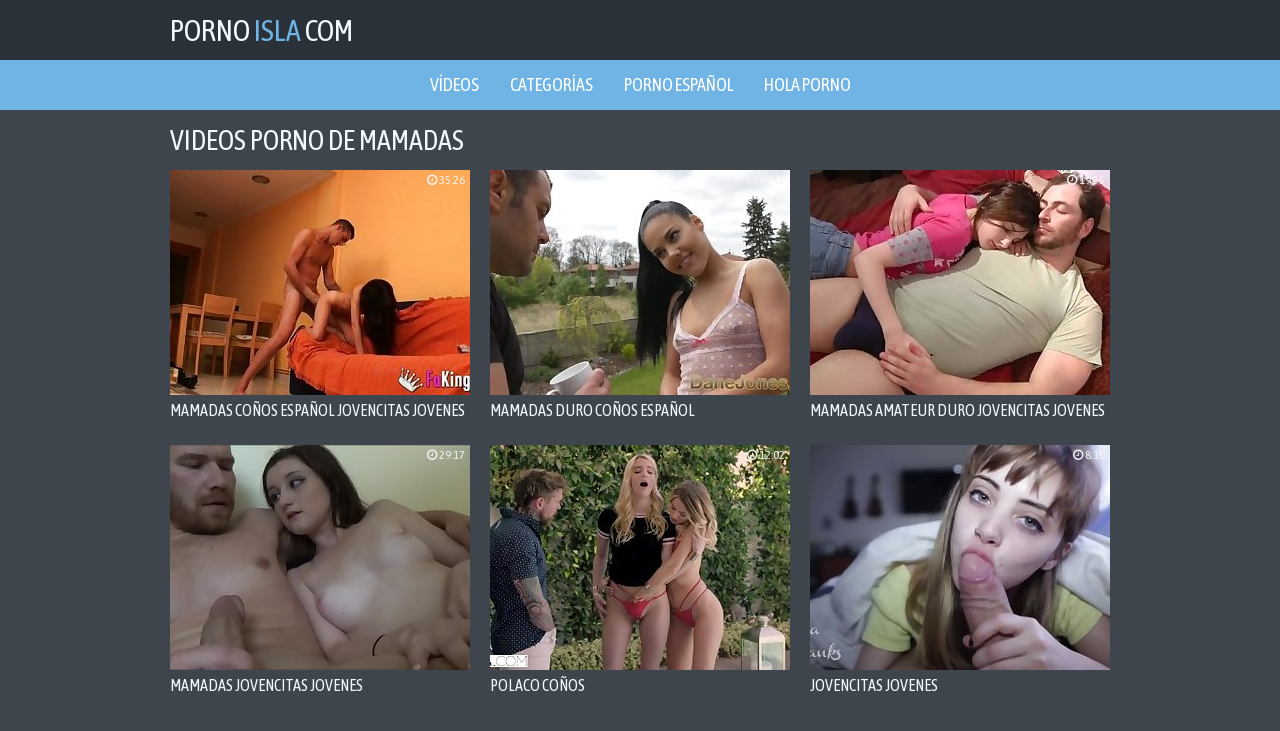

--- FILE ---
content_type: text/html; charset=UTF-8
request_url: https://pornoisla.com/blowjob/
body_size: 5539
content:
<!DOCTYPE html>
<html lang="es">
    <head>
        <title>Vídeos Porno de Mamadas | Mamadas Caseras | PornoIsla.com</title>
        <meta charset="UTF-8">
        <meta name="viewport" content="width=device-width, initial-scale=1.0, maximum-scale=1.0, user-scalable=yes"/>
        <meta name="apple-touch-fullscreen" content="YES" />
        <meta name="description" content="Videos porno de ✅ Mamadas ✅ en PornoIsla.com" />
        <link href="/css/styles.css" type="text/css" rel="stylesheet">
        <link href="https://fonts.googleapis.com/css?family=Asap+Condensed" rel="stylesheet">
        <link rel="canonical" href="https://pornoisla.com/blowjob/" />
        <link rel="alternate" hreflang="en" href="https://pornisland.tv/blowjob/" />
        <link rel="alternate" hreflang="es" href="https://pornoisla.com/blowjob/" />
        <link rel="alternate" hreflang="fr" href="https://pornoile.com/blowjob/" />
        <link rel="alternate" hreflang="it" href="https://pornoisola.com/blowjob/" />
        <link rel="alternate" hreflang="pl" href="https://pornowyspa.com/blowjob/" />
        <link rel="alternate" hreflang="ru" href="https://www.pornoostrov.com/blowjob/" />
        <base target="_blank">
    </head>
    <body>

        <div class="head-wrapper">

            <div class="head">
                <div class="head-top">
                    <div class="logo">
                        <a href="/">Porno<span> Isla </span>com</a>
                    </div>
                </div>
            </div>
            
        </div>
        
        <div class="head-menu">
            <ul>
                <li><a href="/">Vídeos</a></li>
                <li><a href="/categories">Categorías</a></li>
                <li><a href="/spanish/">Porno español</a></li>
                <li><a href="https://holaporno.net/" target="_blank">Hola Porno</a></li>
            </ul>
        </div>
            
        <div class="wrapper">

                <div class="top-bl">

                    <h1>Videos porno de Mamadas</h1>

                </div>

                <div class="thumbs-wrap">

                    <div class="thumb-bl">
                        <div class="thumb">
                            <a href="/video/ana-marco-myhyv-fakings">
                                <img class="lazy" data-original="/prs/thumbs/89/529_Marco_Myhyv.jpg" src="/js/lazy.jpg" alt="Mamadas Coños Español Jovencitas Jovenes">
                            <div class="thumb-name">Mamadas Coños Español Jovencitas Jovenes</div>
                            </a>
                            <div class="thumb-dur"><i class="fa fa-clock-o"></i> 35:26</div>
                        </div>
                    </div>

                    <div class="thumb-bl">
                        <div class="thumb">
                            <a href="/video/dane-jones-young-spanish-darling-with-pert-butt-takes">
                                <img class="lazy" data-original="/prs/thumbs/41/525_darling.jpg" src="/js/lazy.jpg" alt="Mamadas Duro Coños Español">
                            <div class="thumb-name">Mamadas Duro Coños Español</div>
                            </a>
                            <div class="thumb-dur"><i class="fa fa-clock-o"></i> 12:42</div>
                        </div>
                    </div>

                    <div class="thumb-bl">
                        <div class="thumb">
                            <a href="/video/drunk-step-dad-fucking-his-nasty-stepdaughter">
                                <img class="lazy" data-original="/prs/thumbs/107/950_Step_Dad_His.jpg" src="/js/lazy.jpg" alt="Mamadas Amateur Duro Jovencitas Jovenes">
                            <div class="thumb-name">Mamadas Amateur Duro Jovencitas Jovenes</div>
                            </a>
                            <div class="thumb-dur"><i class="fa fa-clock-o"></i> 19:55</div>
                        </div>
                    </div>

                    <div class="thumb-bl">
                        <div class="thumb">
                            <a href="/video/step-sister-s-first-love-pt-1-hailey-little-family">
                                <img class="lazy" data-original="/prs/thumbs/107/630_.jpg" src="/js/lazy.jpg" alt="Mamadas Jovencitas Jovenes">
                            <div class="thumb-name">Mamadas Jovencitas Jovenes</div>
                            </a>
                            <div class="thumb-dur"><i class="fa fa-clock-o"></i> 29:17</div>
                        </div>
                    </div>


                    <div class="thumb-bl">
                        <div class="thumb">
                            <a href="/video/vixen-kenna-james-gets-dominated-by-natalia-starr-and">
                                <img class="lazy" data-original="/prs/thumbs/107/324_Kenna_James.jpg" src="/js/lazy.jpg" alt="Polaco Coños">
                            <div class="thumb-name">Polaco Coños</div>
                            </a>
                            <div class="thumb-dur"><i class="fa fa-clock-o"></i> 12:02</div>
                        </div>
                    </div>

                    <div class="thumb-bl">
                        <div class="thumb">
                            <a href="/video/jenna-banks-cute-teen">
                                <img class="lazy" data-original="/prs/thumbs/107/036_Jenna_Banks_teen.jpg" src="/js/lazy.jpg" alt="Jovencitas Jovenes">
                            <div class="thumb-name">Jovencitas Jovenes</div>
                            </a>
                            <div class="thumb-dur"><i class="fa fa-clock-o"></i> 8:10</div>
                        </div>
                    </div>

                    <div class="thumb-bl">
                        <div class="thumb">
                            <a href="/video/yhivi-shows-off-piano-skills-followed-by-rough-sex">
                                <img class="lazy" data-original="/prs/thumbs/106/991_OFF_ROUGH.jpg" src="/js/lazy.jpg" alt="Duro Jovencitas Jovenes">
                            <div class="thumb-name">Duro Jovencitas Jovenes</div>
                            </a>
                            <div class="thumb-dur"><i class="fa fa-clock-o"></i> 12:28</div>
                        </div>
                    </div>

                    <div class="thumb-bl">
                        <div class="thumb">
                            <a href="/video/nubiles-porn-schoolgirl-alexa-grace-gets-hardcore-punishment">
                                <img class="lazy" data-original="/prs/thumbs/104/795_Alexa_Hardcore_Punishment.jpg" src="/js/lazy.jpg" alt="Folladas Duro Jovencitas">
                            <div class="thumb-name">Folladas Duro Jovencitas</div>
                            </a>
                            <div class="thumb-dur"><i class="fa fa-clock-o"></i> 9:01</div>
                        </div>
                    </div>


                    <div class="thumb-bl">
                        <div class="thumb">
                            <a href="/video/shemale-bunnies-get-ass-fucked-by-big-dick">
                                <img class="lazy" data-original="/prs/thumbs/103/487_Fucked_Big.jpg" src="/js/lazy.jpg" alt="Mamadas Anal Folladas Pajas">
                            <div class="thumb-name">Mamadas Anal Folladas Pajas</div>
                            </a>
                            <div class="thumb-dur"><i class="fa fa-clock-o"></i> 7:30</div>
                        </div>
                    </div>

                    <div class="thumb-bl">
                        <div class="thumb">
                            <a href="/video/phil-varone-pulls-out-mvps-from-100-real-swingers">
                                <img class="lazy" data-original="/prs/thumbs/98/618_100_Series.jpg" src="/js/lazy.jpg" alt="Mamadas Amateur Orgías Duro Maduras">
                            <div class="thumb-name">Mamadas Amateur Orgías Duro Maduras</div>
                            </a>
                            <div class="thumb-dur"><i class="fa fa-clock-o"></i> 9:57</div>
                        </div>
                    </div>

                    <div class="thumb-bl">
                        <div class="thumb">
                            <a href="/video/ts-playground-guy-watches-shemale-fuck-girl">
                                <img class="lazy" data-original="/prs/thumbs/98/598_Fuck.jpg" src="/js/lazy.jpg" alt="Mamadas Anal">
                            <div class="thumb-name">Mamadas Anal</div>
                            </a>
                            <div class="thumb-dur"><i class="fa fa-clock-o"></i> 7:21</div>
                        </div>
                    </div>

                    <div class="thumb-bl">
                        <div class="thumb">
                            <a href="/video/incredible-horse-cock-blowjob-and-awesome-ass-fuck">
                                <img class="lazy" data-original="/prs/thumbs/96/333_and_awesome.jpg" src="/js/lazy.jpg" alt="Mamadas Anal Francés Coños Jovencitas">
                            <div class="thumb-name">Mamadas Anal Francés Coños Jovencitas</div>
                            </a>
                            <div class="thumb-dur"><i class="fa fa-clock-o"></i> 6:00</div>
                        </div>
                    </div>


                    <div class="thumb-bl">
                        <div class="thumb">
                            <a href="/video/monica-roccaforte-fucked-by-her-priest">
                                <img class="lazy" data-original="/prs/thumbs/91/825_Fucked_Priest.jpg" src="/js/lazy.jpg" alt="Monica Roccaforte Fucked by her Priest">
                            <div class="thumb-name">Monica Roccaforte Fucked by her Priest</div>
                            </a>
                            <div class="thumb-dur"><i class="fa fa-clock-o"></i> 12:15</div>
                        </div>
                    </div>

                    <div class="thumb-bl">
                        <div class="thumb">
                            <a href="/video/cenicienta-ardiente">
                                <img class="lazy" data-original="/prs/thumbs/90/458_Ardiente.jpg" src="/js/lazy.jpg" alt="Cenicienta Ardiente">
                            <div class="thumb-name">Cenicienta Ardiente</div>
                            </a>
                            <div class="thumb-dur"><i class="fa fa-clock-o"></i> 2:2:49</div>
                        </div>
                    </div>

                    <div class="thumb-bl">
                        <div class="thumb">
                            <a href="/video/grandes-tetas-naturales-de-j-venes-2">
                                <img class="lazy" data-original="/prs/thumbs/88/236_Tetas_venes.jpg" src="/js/lazy.jpg" alt="Grandes Tetas Naturales De Jóvenes 2">
                            <div class="thumb-name">Grandes Tetas Naturales De Jóvenes 2</div>
                            </a>
                            <div class="thumb-dur"><i class="fa fa-clock-o"></i> 19:13</div>
                        </div>
                    </div>

                    <div class="thumb-bl">
                        <div class="thumb">
                            <a href="/video/follando-en-los-vestuarios-de-la-piscina-la-vista-de">
                                <img class="lazy" data-original="/prs/thumbs/88/151_En_Piscina_Todos.jpg" src="/js/lazy.jpg" alt="Follando En Los Vestuarios De La Piscina a La Vista De Todos">
                            <div class="thumb-name">Follando En Los Vestuarios De La Piscina a La Vista De Todos</div>
                            </a>
                            <div class="thumb-dur"><i class="fa fa-clock-o"></i> 7:41</div>
                        </div>
                    </div>


                    <div class="thumb-bl">
                        <div class="thumb">
                            <a href="/video/guarras-universitarias-desnudas-en-las-vacaciones-de">
                                <img class="lazy" data-original="/prs/thumbs/87/819_Vacaciones.jpg" src="/js/lazy.jpg" alt="Mamadas Colegio Jovencitas">
                            <div class="thumb-name">Mamadas Colegio Jovencitas</div>
                            </a>
                            <div class="thumb-dur"><i class="fa fa-clock-o"></i> 10:01</div>
                        </div>
                    </div>

                    <div class="thumb-bl">
                        <div class="thumb">
                            <a href="/video/del-culo-la-boca">
                                <img class="lazy" data-original="/prs/thumbs/85/065_Culo_a.jpg" src="/js/lazy.jpg" alt="Mamadas Amateur Anal Folladas Casero">
                            <div class="thumb-name">Mamadas Amateur Anal Folladas Casero</div>
                            </a>
                            <div class="thumb-dur"><i class="fa fa-clock-o"></i> 7:09</div>
                        </div>
                    </div>

                    <div class="thumb-bl">
                        <div class="thumb">
                            <a href="/video/una-adolescente-es-brutalmente-follada-por-un-ladron">
                                <img class="lazy" data-original="/prs/thumbs/84/069_Una_Solas.jpg" src="/js/lazy.jpg" alt="Mamadas Amateur Duro Jovencitas Jovenes">
                            <div class="thumb-name">Mamadas Amateur Duro Jovencitas Jovenes</div>
                            </a>
                            <div class="thumb-dur"><i class="fa fa-clock-o"></i> 8:38</div>
                        </div>
                    </div>

                    <div class="thumb-bl">
                        <div class="thumb">
                            <a href="/video/dragon-ball-xxx-hd">
                                <img class="lazy" data-original="/prs/thumbs/82/272_Dragon_XXX.jpg" src="/js/lazy.jpg" alt="Mamadas Anal BDSM Folladas">
                            <div class="thumb-name">Mamadas Anal BDSM Folladas</div>
                            </a>
                            <div class="thumb-dur"><i class="fa fa-clock-o"></i> 3:47</div>
                        </div>
                    </div>


                    <div class="thumb-bl">
                        <div class="thumb">
                            <a href="/video/joymii-fucking-my-stepdaughter-penelope-cum-after-school">
                                <img class="lazy" data-original="/prs/thumbs/78/621_Joymii.jpg" src="/js/lazy.jpg" alt="Joymii Fucking my Stepdaughter Penelope Cum after School">
                            <div class="thumb-name">Joymii Fucking my Stepdaughter Penelope Cum after School</div>
                            </a>
                            <div class="thumb-dur"><i class="fa fa-clock-o"></i> 11:32</div>
                        </div>
                    </div>

                    <div class="thumb-bl">
                        <div class="thumb">
                            <a href="/video/oni-chi-chi-cap-6-sub-espa-ol">
                                <img class="lazy" data-original="/prs/thumbs/75/069_Espa.jpg" src="/js/lazy.jpg" alt="Oni Chi Chi Cap 6 sub Español">
                            <div class="thumb-name">Oni Chi Chi Cap 6 sub Español</div>
                            </a>
                            <div class="thumb-dur"><i class="fa fa-clock-o"></i> 30:00</div>
                        </div>
                    </div>

                    <div class="thumb-bl">
                        <div class="thumb">
                            <a href="/video/reality-kings-party-in-vip-cum-and-get-it">
                                <img class="lazy" data-original="/prs/thumbs/74/947_Cum.jpg" src="/js/lazy.jpg" alt="Reality Kings - Party in the VIP Cum and get it">
                            <div class="thumb-name">Reality Kings - Party in the VIP Cum and get it</div>
                            </a>
                            <div class="thumb-dur"><i class="fa fa-clock-o"></i> 8:00</div>
                        </div>
                    </div>

                    <div class="thumb-bl">
                        <div class="thumb">
                            <a href="/video/madam-was-once-a-slut-episode-1">
                                <img class="lazy" data-original="/prs/thumbs/70/647_Madam_Was.jpg" src="/js/lazy.jpg" alt="Asiáticas Tetas Grandes Creampie MILF">
                            <div class="thumb-name">Asiáticas Tetas Grandes Creampie MILF</div>
                            </a>
                            <div class="thumb-dur"><i class="fa fa-clock-o"></i> 26:09</div>
                        </div>
                    </div>


                    <div class="thumb-bl">
                        <div class="thumb">
                            <a href="/video/car-job-compilation">
                                <img class="lazy" data-original="/prs/thumbs/70/258_job.jpg" src="/js/lazy.jpg" alt="Mamadas Amateur Pajas Jovencitas">
                            <div class="thumb-name">Mamadas Amateur Pajas Jovencitas</div>
                            </a>
                            <div class="thumb-dur"><i class="fa fa-clock-o"></i> 28:13</div>
                        </div>
                    </div>

                    <div class="thumb-bl">
                        <div class="thumb">
                            <a href="/video/sw2015-05-18">
                                <img class="lazy" data-original="/prs/thumbs/70/045_sw2015_05_18.jpg" src="/js/lazy.jpg" alt="Mamadas Checas Pajas Jovenes">
                            <div class="thumb-name">Mamadas Checas Pajas Jovenes</div>
                            </a>
                            <div class="thumb-dur"><i class="fa fa-clock-o"></i> 20:30</div>
                        </div>
                    </div>

                    <div class="thumb-bl">
                        <div class="thumb">
                            <a href="/video/mmv-films-busty-chubby-mature-wants-cock">
                                <img class="lazy" data-original="/prs/thumbs/69/965_MMV_FILMS_cock.jpg" src="/js/lazy.jpg" alt="Mamadas Amateur Alemán Maduras">
                            <div class="thumb-name">Mamadas Amateur Alemán Maduras</div>
                            </a>
                            <div class="thumb-dur"><i class="fa fa-clock-o"></i> 12:43</div>
                        </div>
                    </div>

                    <div class="thumb-bl">
                        <div class="thumb">
                            <a href="/video/pervcity-dillon-young-petite-sloppy-blowjob">
                                <img class="lazy" data-original="/prs/thumbs/69/344_Sloppy.jpg" src="/js/lazy.jpg" alt="Mamadas Sexo Jovencitas Jovenes">
                            <div class="thumb-name">Mamadas Sexo Jovencitas Jovenes</div>
                            </a>
                            <div class="thumb-dur"><i class="fa fa-clock-o"></i> 12:52</div>
                        </div>
                    </div>


                    <div class="thumb-bl">
                        <div class="thumb">
                            <a href="/video/horny-bitch-fucks-her-friends-dad">
                                <img class="lazy" data-original="/prs/thumbs/66/105_Horny_Her_Friends.jpg" src="/js/lazy.jpg" alt="Anal Folladas Sexo Jovencitas">
                            <div class="thumb-name">Anal Folladas Sexo Jovencitas</div>
                            </a>
                            <div class="thumb-dur"><i class="fa fa-clock-o"></i> 21:49</div>
                        </div>
                    </div>

                    <div class="thumb-bl">
                        <div class="thumb">
                            <a href="/video/trick-your-gf-surprisingly-fucked-by-stranger">
                                <img class="lazy" data-original="/prs/thumbs/65/119_Surprisingly.jpg" src="/js/lazy.jpg" alt="Amateur Anal Folladas Jovencitas">
                            <div class="thumb-name">Amateur Anal Folladas Jovencitas</div>
                            </a>
                            <div class="thumb-dur"><i class="fa fa-clock-o"></i> 13:30</div>
                        </div>
                    </div>

                    <div class="thumb-bl">
                        <div class="thumb">
                            <a href="/video/pattaya-two-girls-blow-job">
                                <img class="lazy" data-original="/prs/thumbs/64/512_Pattaya_Girls.jpg" src="/js/lazy.jpg" alt="Amateur Asiáticas Pajas Duro">
                            <div class="thumb-name">Amateur Asiáticas Pajas Duro</div>
                            </a>
                            <div class="thumb-dur"><i class="fa fa-clock-o"></i> 12:48</div>
                        </div>
                    </div>

                    <div class="thumb-bl">
                        <div class="thumb">
                            <a href="/video/pregnant-milf-fucked-hard-by-gynecologist">
                                <img class="lazy" data-original="/prs/thumbs/64/272_pregnant_fucked_hard.jpg" src="/js/lazy.jpg" alt="Amateur Folladas Alemán Pajas">
                            <div class="thumb-name">Amateur Folladas Alemán Pajas</div>
                            </a>
                            <div class="thumb-dur"><i class="fa fa-clock-o"></i> 20:38</div>
                        </div>
                    </div>


                    <div class="thumb-bl">
                        <div class="thumb">
                            <a href="/video/son-fucks-his-own-step-mother">
                                <img class="lazy" data-original="/prs/thumbs/62/592_MOTHER.jpg" src="/js/lazy.jpg" alt="Mamadas Amateur Pajas Duro Casero">
                            <div class="thumb-name">Mamadas Amateur Pajas Duro Casero</div>
                            </a>
                            <div class="thumb-dur"><i class="fa fa-clock-o"></i> 11:58</div>
                        </div>
                    </div>

                    <div class="thumb-bl">
                        <div class="thumb">
                            <a href="/video/pinay-pinaghintay-bago-iniyot-ng-todo-ni-bf">
                                <img class="lazy" data-original="/prs/thumbs/62/541_Pinay.jpg" src="/js/lazy.jpg" alt="Mamadas Amateur Asiáticas Jovencitas Jovenes">
                            <div class="thumb-name">Mamadas Amateur Asiáticas Jovencitas Jovenes</div>
                            </a>
                            <div class="thumb-dur"><i class="fa fa-clock-o"></i> 14:26</div>
                        </div>
                    </div>

                    <div class="thumb-bl">
                        <div class="thumb">
                            <a href="/video/mom-dad-the-babysitter">
                                <img class="lazy" data-original="/prs/thumbs/61/584_.jpg" src="/js/lazy.jpg" alt="Mamadas MILF Jovencitas Vintage">
                            <div class="thumb-name">Mamadas MILF Jovencitas Vintage</div>
                            </a>
                            <div class="thumb-dur"><i class="fa fa-clock-o"></i> 2:20:24</div>
                        </div>
                    </div>

                    <div class="thumb-bl">
                        <div class="thumb">
                            <a href="/video/vixen-riley-reid-august-ames-and-abella-danger-s-day">
                                <img class="lazy" data-original="/prs/thumbs/59/123__Danger_Out.jpg" src="/js/lazy.jpg" alt="Mamadas Creampie Orgías Duro Coños">
                            <div class="thumb-name">Mamadas Creampie Orgías Duro Coños</div>
                            </a>
                            <div class="thumb-dur"><i class="fa fa-clock-o"></i> 12:18</div>
                        </div>
                    </div>

                    <div class="thumb-bl">
                        <div class="thumb">
                            <a href="/video/gorgeous-wife-made-him-cum-twice-in-her-panties-and">
                                <img class="lazy" data-original="/prs/thumbs/57/809_her_panties_hot.jpg" src="/js/lazy.jpg" alt="Mamadas Folladas">
                            <div class="thumb-name">Mamadas Folladas</div>
                            </a>
                            <div class="thumb-dur"><i class="fa fa-clock-o"></i> 19:44</div>
                        </div>
                    </div>

                    <div class="thumb-bl">
                        <div class="thumb">
                            <a href="/video/a-day-with-anastasia-morna">
                                <img class="lazy" data-original="/prs/thumbs/57/710_with.jpg" src="/js/lazy.jpg" alt="Mamadas Culos Duro">
                            <div class="thumb-name">Mamadas Culos Duro</div>
                            </a>
                            <div class="thumb-dur"><i class="fa fa-clock-o"></i> 10:03</div>
                        </div>
                    </div>

                    <div class="thumb-bl">
                        <div class="thumb">
                            <a href="/video/alexis-brills-pain-i-will-not-masturbate-in-school">
                                <img class="lazy" data-original="/prs/thumbs/57/630_pain_not_.jpg" src="/js/lazy.jpg" alt="Mamadas Coños Jovencitas Jovenes">
                            <div class="thumb-name">Mamadas Coños Jovencitas Jovenes</div>
                            </a>
                            <div class="thumb-dur"><i class="fa fa-clock-o"></i> 19:57</div>
                        </div>
                    </div>

                </div>

                <div class="clear-line"></div>

                <div class="pages-bl">

                    <ul class="pages">
        <li><a href="/blowjob/2" title="Página 2"><span class="page">Página anterior</span></a></li>
                    </ul>

                </div>

                <div class="clear-line"></div>

                <div class="categories-list">

                    <ul>

                        <li>
                            <a href="/erotic/">
                                <span class="category-name"><i class="fa fa-caret-right"></i> Videos Eróticos</span>
                                <span class="category-total"><i class="fa fa-play-circle"></i> 750</span>
                            </a>
                        </li>

                        <li>
                            <a href="/spanish/">
                                <span class="category-name"><i class="fa fa-caret-right"></i> Español</span>
                                <span class="category-total"><i class="fa fa-play-circle"></i> 899</span>
                            </a>
                        </li>

                        <li>
                            <a href="/amateur/">
                                <span class="category-name"><i class="fa fa-caret-right"></i> Amateur</span>
                                <span class="category-total"><i class="fa fa-play-circle"></i> 20582</span>
                            </a>
                        </li>

                        <li>
                            <a href="/hardcore/">
                                <span class="category-name"><i class="fa fa-caret-right"></i> Duro</span>
                                <span class="category-total"><i class="fa fa-play-circle"></i> 19707</span>
                            </a>
                        </li>

                        <li>
                            <a href="/fuck/">
                                <span class="category-name"><i class="fa fa-caret-right"></i> Folladas</span>
                                <span class="category-total"><i class="fa fa-play-circle"></i> 10729</span>
                            </a>
                        </li>

                        <li>
                            <a href="/brazzers/">
                                <span class="category-name"><i class="fa fa-caret-right"></i> Brazzers</span>
                                <span class="category-total"><i class="fa fa-play-circle"></i> 390</span>
                            </a>
                        </li>

                        <li>
                            <a href="/casting/">
                                <span class="category-name"><i class="fa fa-caret-right"></i> Castings</span>
                                <span class="category-total"><i class="fa fa-play-circle"></i> 1313</span>
                            </a>
                        </li>

                        <li>
                            <a href="/group/">
                                <span class="category-name"><i class="fa fa-caret-right"></i> Orgías</span>
                                <span class="category-total"><i class="fa fa-play-circle"></i> 1725</span>
                            </a>
                        </li>

                        <li>
                            <a href="/granny/">
                                <span class="category-name"><i class="fa fa-caret-right"></i> Abuelas</span>
                                <span class="category-total"><i class="fa fa-play-circle"></i> 133</span>
                            </a>
                        </li>

                        <li>
                            <a href="/whore/">
                                <span class="category-name"><i class="fa fa-caret-right"></i> Putas</span>
                                <span class="category-total"><i class="fa fa-play-circle"></i> 240</span>
                            </a>
                        </li>

                        <li>
                            <a href="/blowjob/">
                                <span class="category-name"><i class="fa fa-caret-right"></i> Mamadas</span>
                                <span class="category-total"><i class="fa fa-play-circle"></i> 20643</span>
                            </a>
                        </li>

                        <li>
                            <a href="/anal/">
                                <span class="category-name"><i class="fa fa-caret-right"></i> Anal</span>
                                <span class="category-total"><i class="fa fa-play-circle"></i> 9307</span>
                            </a>
                        </li>


                        <li>
                            <a href="/tube/aztecaporno/">
                                <span class="category-name"><i class="fa fa-caret-right"></i> AztecaPorno</span>
                                <span class="category-total"><i class="fa fa-play-circle"></i> 4027</span>
                            </a>
                        </li>

                        <li>
                            <a href="/tube/beeg/">
                                <span class="category-name"><i class="fa fa-caret-right"></i> Beeg</span>
                                <span class="category-total"><i class="fa fa-play-circle"></i> 4265</span>
                            </a>
                        </li>

                        <li>
                            <a href="/tube/mileroticos/">
                                <span class="category-name"><i class="fa fa-caret-right"></i> Mileroticos</span>
                                <span class="category-total"><i class="fa fa-play-circle"></i> 4359</span>
                            </a>
                        </li>

                        <li>
                            <a href="/tube/pajilleros/">
                                <span class="category-name"><i class="fa fa-caret-right"></i> Pajilleros</span>
                                <span class="category-total"><i class="fa fa-play-circle"></i> 4353</span>
                            </a>
                        </li>

                        <li>
                            <a href="/tube/petardas/">
                                <span class="category-name"><i class="fa fa-caret-right"></i> Petardas</span>
                                <span class="category-total"><i class="fa fa-play-circle"></i> 4374</span>
                            </a>
                        </li>

                        <li>
                            <a href="/tube/pornhub/">
                                <span class="category-name"><i class="fa fa-caret-right"></i> PornHub</span>
                                <span class="category-total"><i class="fa fa-play-circle"></i> 4400</span>
                            </a>
                        </li>

                        <li>
                            <a href="/tube/pulpo69/">
                                <span class="category-name"><i class="fa fa-caret-right"></i> Pulpo69</span>
                                <span class="category-total"><i class="fa fa-play-circle"></i> 4388</span>
                            </a>
                        </li>

                        <li>
                            <a href="/tube/redtube/">
                                <span class="category-name"><i class="fa fa-caret-right"></i> RedTube</span>
                                <span class="category-total"><i class="fa fa-play-circle"></i> 4423</span>
                            </a>
                        </li>

                        <li>
                            <a href="/tube/serviporno/">
                                <span class="category-name"><i class="fa fa-caret-right"></i> Serviporno</span>
                                <span class="category-total"><i class="fa fa-play-circle"></i> 4459</span>
                            </a>
                        </li>

                        <li>
                            <a href="/tube/toroporno/">
                                <span class="category-name"><i class="fa fa-caret-right"></i> Toroporno</span>
                                <span class="category-total"><i class="fa fa-play-circle"></i> 4332</span>
                            </a>
                        </li>

                        <li>
                            <a href="/tube/tube8/">
                                <span class="category-name"><i class="fa fa-caret-right"></i> Tube8</span>
                                <span class="category-total"><i class="fa fa-play-circle"></i> 4372</span>
                            </a>
                        </li>

                        <li>
                            <a href="/tube/youporn/">
                                <span class="category-name"><i class="fa fa-caret-right"></i> YouPorn</span>
                                <span class="category-total"><i class="fa fa-play-circle"></i> 5176</span>
                            </a>
                        </li>

                        <li>
                            <a href="/friend/miakhalifatube.net">
                                <span class="category-name"><i class="fa fa-caret-right"></i> Mia Khalifa</span>
                            </a>
                        </li>
                        <li>
                            <a href="/friend/lisaanntube.net">
                                <span class="category-name"><i class="fa fa-caret-right"></i> Lisa Ann</span>
                            </a>
                        </li>
                        <li>
                            <a href="/friend/rileyreidtube.net">
                                <span class="category-name"><i class="fa fa-caret-right"></i> Riley Reid</span>
                            </a>
                        </li>
                        <li>
                            <a href="/friend/asaakiratube.net">
                                <span class="category-name"><i class="fa fa-caret-right"></i> Asa Akira</span>
                            </a>
                        </li>
                    </ul>

                </div>

                <div class="clear-line"></div>

                <h2>Otros idiomas</h2>

                <div class="thumbs-wrap">

                    <div class="thumb-bl">
                        <div class="thumb">
                            <a href="https://a.russkoe-porno.me/blowjob/">
                                <img src="/prs/top/tt/russkoe-porno.me.jpg" alt="РусскоеПорно">
                            <div class="thumb-name"> РусскоеПорно</div>
                            </a>
                            <div class="thumb-dur"><img src="/images/flag_ru.png"></div>
                        </div>
                    </div>

                    <div class="thumb-bl">
                        <div class="thumb">
                            <a href="http://pornotub.mobi/blowjob/">
                                <img src="/prs/top/tt/pornotub.mobi.jpg" alt="Порно Туб">
                            <div class="thumb-name"> Порно Туб</div>
                            </a>
                            <div class="thumb-dur"><img src="/images/flag_ru.png"></div>
                        </div>
                    </div>

                    <div class="thumb-bl">
                        <div class="thumb">
                            <a href="https://pornomesto.cc/blowjob/">
                                <img src="/prs/top/tt/pornomesto.cc.jpg" alt="ПорноМесто">
                            <div class="thumb-name"> ПорноМесто</div>
                            </a>
                            <div class="thumb-dur"><img src="/images/flag_ru.png"></div>
                        </div>
                    </div>

                    <div class="thumb-bl">
                        <div class="thumb">
                            <a href="https://m.russkoeporno.mobi/blowjob/">
                                <img src="/prs/top/tt/russkoeporno.mobi.jpg" alt="Русское Порно">
                            <div class="thumb-name"> Русское Порно</div>
                            </a>
                            <div class="thumb-dur"><img src="/images/flag_ru.png"></div>
                        </div>
                    </div>

                    <div class="thumb-bl">
                        <div class="thumb">
                            <a href="https://www.pornogorod.net/blowjob/">
                                <img src="/prs/top/tt/pornogorod.net.jpg" alt="ПорноГород">
                            <div class="thumb-name"> ПорноГород</div>
                            </a>
                            <div class="thumb-dur"><img src="/images/flag_ru.png"></div>
                        </div>
                    </div>

                    <div class="thumb-bl">
                        <div class="thumb">
                            <a href="http://www.seksvideo.tv/blowjob/">
                                <img src="/prs/top/tt/seksvideo.tv.jpg" alt="СексВидео">
                            <div class="thumb-name"> СексВидео</div>
                            </a>
                            <div class="thumb-dur"><img src="/images/flag_ru.png"></div>
                        </div>
                    </div>

                    <div class="thumb-bl">
                        <div class="thumb">
                            <a href="https://domporno.me/blowjob/">
                                <img src="/prs/top/tt/domporno.me.jpg" alt="ДомПорно">
                            <div class="thumb-name"> ДомПорно</div>
                            </a>
                            <div class="thumb-dur"><img src="/images/flag_ru.png"></div>
                        </div>
                    </div>
                    
                    <div class="thumb-bl">
                        <div class="thumb">
                            <a href="http://m.russex.tv/blowjob/">
                                <img src="/prs/top/tt/russex.tv.jpg" alt="Русское Порно Видео">
                            <div class="thumb-name"> Русскре Порно Видео</div>
                            </a>
                            <div class="thumb-dur"><img src="/images/flag_ru.png"></div>
                        </div>
                    </div>

                    <div class="thumb-bl">
                        <div class="thumb">
                            <a href="https://www.pornostrana.tv/blowjob/">
                                <img src="/prs/top/tt/pornostrana.tv.jpg" alt="ПорноСтрана">
                            <div class="thumb-name"> ПорноСтрана</div>
                            </a>
                            <div class="thumb-dur"><img src="/images/flag_ru.png"></div>
                        </div>
                    </div>
                    
                    <div class="thumb-bl">
                        <div class="thumb">
                            <a href="http://www.porno-video.blog/blowjob/">
                                <img src="/prs/top/tt/porno-video.blog.jpg" alt="Порно Видео Блог">
                            <div class="thumb-name"> Порно Видео Блог</div>
                            </a>
                            <div class="thumb-dur"><img src="/images/flag_ru.png"></div>
                        </div>
                    </div>

                    <div class="thumb-bl">
                        <div class="thumb">
                            <a href="https://www.pornodoma.me/blowjob/">
                                <img src="/prs/top/tt/pornodoma.me.jpg" alt="ПорноДома">
                            <div class="thumb-name"> ПорноДома</div>
                            </a>
                            <div class="thumb-dur"><img src="/images/flag_ru.png"></div>
                        </div>
                    </div>

                    <div class="thumb-bl">
                        <div class="thumb">
                            <a href="https://pornoimperia.net/blowjob/">
                                <img src="/prs/top/tt/pornoimperia.net.jpg" alt="ПорноИмперия">
                            <div class="thumb-name"> ПорноИмперия</div>
                            </a>
                            <div class="thumb-dur"><img src="/images/flag_ru.png"></div>
                        </div>
                    </div>
                    
                    <div class="thumb-bl">
                        <div class="thumb">
                            <a href="http://vseporno.tv/">
                                <img src="/prs/top/tt/vseporno.tv.jpg" alt="Все Порно">
                            <div class="thumb-name"> Все Порно</div>
                            </a>
                            <div class="thumb-dur"><img src="/images/flag_ru.png"></div>
                        </div>
                    </div>

                    <div class="thumb-bl">
                        <div class="thumb">
                            <a href="https://pornisland.tv/blowjob/">
                                <img src="/prs/top/tt/pornisland.tv.jpg" alt="Porn Island">
                            <div class="thumb-name"> Porn Island</div>
                            </a>
                            <div class="thumb-dur"><img src="/images/flag_en.png"></div>
                        </div>
                    </div>

                    <div class="thumb-bl">
                        <div class="thumb">
                            <a href="https://pornoile.com/blowjob/">
                                <img src="/prs/top/tt/pornoile.com.jpg" alt="Porno Ile">
                            <div class="thumb-name"> Porno Ile</div>
                            </a>
                            <div class="thumb-dur"><img src="/images/flag_fr.png"></div>
                        </div>
                    </div>

                    <div class="thumb-bl">
                        <div class="thumb">
                            <a href="https://pornoisola.com/blowjob/">
                                <img src="/prs/top/tt/pornoisola.com.jpg" alt="Porno Isola">
                            <div class="thumb-name"> Porno Isola</div>
                            </a>
                            <div class="thumb-dur"><img src="/images/flag_it.png"></div>
                        </div>
                    </div>

                    <div class="thumb-bl">
                        <div class="thumb">
                            <a href="https://pornowyspa.com/polish/">
                                <img src="/prs/top/tt/pornowyspa.com.jpg" alt="Polskie Porno">
                            <div class="thumb-name"> Polskie Porno</div>
                            </a>
                            <div class="thumb-dur"><img src="/images/flag_pl.png"></div>
                        </div>
                    </div>

                    <div class="thumb-bl">
                        <div class="thumb">
                            <a href="https://www.pornoostrov.com/blowjob/">
                                <img src="/prs/top/tt/pornoostrov.com.jpg" alt="Порно Остров">
                            <div class="thumb-name"> Порно Остров</div>
                            </a>
                            <div class="thumb-dur"><img src="/images/flag_ru.png"></div>
                        </div>
                    </div>

                </div>

                <div class="clear-line"></div>
     
            </div>

            <div class="footer-wrapper">
                <div class="footer">
                    <p>2018  &copy; <a href="/"><span>PornoIsla.com</span> - Vídeos porno gratis para todos</a></p>
                    <p><a href="http://www.rtalabel.org/index.php?content=parents" rel="nofollow">RTA</a></p>
                    <!--LiveInternet counter--><script type="text/javascript">
document.write("<a href='//www.liveinternet.ru/click' "+
"target=_blank><img src='//counter.yadro.ru/hit?t39.5;r"+
escape(document.referrer)+((typeof(screen)=="undefined")?"":
";s"+screen.width+"*"+screen.height+"*"+(screen.colorDepth?
screen.colorDepth:screen.pixelDepth))+";u"+escape(document.URL)+
";h"+escape(document.title.substring(0,150))+";"+Math.random()+
"' alt='' title='LiveInternet' "+
"border='0' width='31' height='31'><\/a>")
</script><!--/LiveInternet-->
                </div>
            </div>

        <link href="/font/css/font-awesome.css" rel="stylesheet">
        <script src="/js/jquery-1.11.0.min.js"></script>
        <script src="/js/functions.js"></script>
        <script src="/js/jquery.lazyload.min.js"></script>
<script>
    $(function() {
        $("img.lazy").lazyload({
            effect : "fadeIn"
        });
    });
</script>
<script defer src="https://static.cloudflareinsights.com/beacon.min.js/vcd15cbe7772f49c399c6a5babf22c1241717689176015" integrity="sha512-ZpsOmlRQV6y907TI0dKBHq9Md29nnaEIPlkf84rnaERnq6zvWvPUqr2ft8M1aS28oN72PdrCzSjY4U6VaAw1EQ==" data-cf-beacon='{"version":"2024.11.0","token":"b0faaaac318f48f9817172fc3d5da40a","r":1,"server_timing":{"name":{"cfCacheStatus":true,"cfEdge":true,"cfExtPri":true,"cfL4":true,"cfOrigin":true,"cfSpeedBrain":true},"location_startswith":null}}' crossorigin="anonymous"></script>
</body>
</html>

--- FILE ---
content_type: text/css
request_url: https://pornoisla.com/css/styles.css
body_size: 2447
content:
body,html,div,p,a,ul,li,input,button,form,textarea,span,img,h1,h2,h3 { margin: 0; padding: 0; }

body { background-color: rgb(62,69,76); color: rgb(162,169,176); font-family: 'Asap Condensed', sans-serif; }
input, button { font-family: 'Asap Condensed', sans-serif; }

li { list-style-type: none; }

img { background-color: none; display: block; }

a { color: rgb(242,249,255); text-decoration: none; transition: 0.2s ease; }
a:hover { color: rgb(111,180,228); }

h1, h2 { display: block; font-weight: normal; text-transform: uppercase; }
h1 { color: rgb(242,249,255); font-size: 24px; line-height: 26px; margin: 10px 5px 0 10px; }
h2 { color: rgb(242,249,255); font-size: 22px; margin: 40px 10px 0 10px; }
 
.head-wrapper { background-color: rgb(42,49,56); }
.head { margin: 0 auto; text-align: center; width: 100%; overflow: hidden; }
.head-top { overflow: hidden; }
.logo { float: left; margin-left: 10px; }
.logo a { color: rgb(242,249,255); text-transform: uppercase; font-size: 20px; height: 50px; line-height: 50px; }
.logo a span { color: rgb(111,180,228); }

.head-open-menu, .head-open-search { background-color: rgb(2,9,16); color: rgb(242,242,242); transition: 0.2s ease; height: 50px; line-height: 50px; width: 50px; font-size: 22px; float: right; cursor: pointer; margin-left: 1px; }
.head-open-menu.active, .head-open-menu:hover, .head-open-search.active, .head-open-search:hover { background-color: rgb(111,180,228); color: rgb(255,255,255); }

.head-bottom { border-top: 2px solid rgb(62,69,76); display: none; padding: 0 5px 10px 5px; }

.head-menu { background-color: rgb(111,180,228); display: block !important; font-size: 0; padding: 8px 4px 10px 4px; text-align: center; }
.head-menu li { display: inline-block; vertical-align: top; margin: 2px 1px 0 1px; text-transform: uppercase; position: relative; }
.head-menu li a { background-color: rgba(0,0,0,0.2); color: rgb(255,255,255); border-radius: 3px; height: 30px; line-height: 30px; display: block; padding: 0 10px; font-size: 14px; }
.head-menu li a:hover, .head-menu li.active a { background-color: rgb(62,69,76); color: rgb(255,255,255); }

.searches-list { margin: 10px auto 0 auto; max-width: 800px; }
.searches-list ul { overflow: hidden; max-height: 50px; font-size: 0; }
.searches-list li { display: inline-block; vertical-align: top; margin: 0 5px; }
.searches-list li a, .searches-list li span { display: block; height: 25px; line-height: 25px; font-size: 14px; text-transform: uppercase; }
.searches-list li a i, .searches-list li span { color: rgb(111,180,228); }

.search { margin: 10px auto 0 auto; width: 100%; max-width: 800px; }
.search form { position: relative; }
.search input, .search button { display: block; font-size: 14px; outline: none; text-transform: uppercase; transition: 0.2s ease; }
.search input { background-color: rgba(255,255,255,0.9); border: 1px solid rgb(147,154,161); color: rgb(62,69,76); width: 96%; padding: 0 2%; height: 48px; line-height: 48px; }
.search input:focus { background-color: rgb(255,255,255); border-color: rgb(111,180,228); }
.search button { background-color: transparent; color: rgb(107,114,121); position: absolute; top: 0; right: -1px; height: 50px; line-height: 50px; width: 50px; cursor: pointer; font-size: 20px; border: 0 none; }
.search button:hover { background-color: rgb(111,180,228); color: rgb(255,255,255); }

.wrapper { margin: 0 auto; width: 98%; text-align: left; }

.top-bl { overflow: hidden; padding-top: 5px; }
.top-bl h1 { float: left; }
.sort { float: left; overflow: hidden; margin: 8px 8px 0 5px; }
.sort li { display: block; float: left; margin: 2px 2px 0 0; }
.sort li a { background-color: rgb(42,49,56); height: 26px; line-height: 26px; text-align: center; display: block; padding: 0 10px; font-size: 13px; }
.sort li a:hover, .sort li.active a { background-color: rgb(111,180,228); color: rgb(255,255,255); }

.clear-line { clear: both; }

.thumb-bl { float: left; width: 100%; }
.thumb { position: relative; padding: 10px; transition: 0.2s ease; margin-top: 5px; }
.thumb:hover { background-color: rgb(42,49,56); box-shadow: 0 0 15px -4px rgb(12,19,26); }
.thumb img { width: 100%; height: auto; max-height: 240px; }
.thumb-name { line-height: 20px; height: 20px; font-size: 16px; overflow: hidden; margin-top: 5px; text-transform: uppercase; }
.thumb p { line-height: 15px; height: 15px; font-size: 13px; overflow: hidden; margin-top: 5px; }
.thumb ul { overflow: hidden; margin-top: 5px; height: 15px; line-height: 15px; }
.thumb li { float: left; margin: 0 5px 0 0; font-size: 13px; }
.thumb li a { text-decoration: none; color: rgb(162,169,176); }
.thumb li a:hover { text-decoration: underline; color: rgb(242,249,255); }
.thumb li a i { color: rgb(111,180,228); }
.thumb-dur { position: absolute; background-color: none; color: rgb(242,242,242); height: 20px; line-height: 20px; padding: 0 5px; font-size: 12px; top: 10px; right: 10px; }
.thumb-tube { position: absolute; background-color: rgba(42,49,56,0.8); color: rgb(242,242,242); height: 20px; line-height: 20px; padding: 0 5px; font-size: 12px; bottom: 35px; right: 10px; }

.thumb-ctr .thumb-name {text-transform: uppercase; margin-top: 8px; }

.pages-bl { overflow: hidden; margin-top: 20px; text-align: center; font-size: 0; padding-bottom: 10px; }
.pages-bl li { display: inline-block; vertical-align: top; margin: 10px 5px 0 5px; }
.pages-bl li a, .pages-bl li span { min-width: 30px; display: block; height: 40px; line-height: 40px; padding: 0 5px; font-size: 14px; text-transform: uppercase; background-color: rgb(42,49,56); }
.pages-bl li a:hover, .pages-bl li.active a { background-color: rgb(42,49,56); color: rgb(111,180,228); box-shadow: 0 0 15px -4px rgb(12,19,26); }
.next-prev li a, .next-prev li span { width: 70px; height: 80px; line-height: 80px; font-size: 60px; }
.next-prev li span { background-color: rgb(72,79,86); }
.next-prev li a { background-color: rgb(42,49,56); box-shadow: 0 0 15px -4px rgb(12,19,26); }
.next-prev li a:hover { background-color: rgb(111,180,228); color: rgb(255,255,255); }

.bns-bl { margin-top: 10px; text-align: center; overflow: hidden; font-size: 0; }
.bn { background-color: none; display: inline-block; vertical-align: top; margin: 10px 5px 0 5px; width: 300px; height: 250px; }
.bn-2, .bn-3, .bn-4, .bn-5 { display: none; }

.categories-list { overflow: hidden; }
.letter { background-color: rgb(111,180,228); color: rgb(255,255,255); text-align: center; width: 50px; height: 50px; line-height: 50px; font-size: 32px; display: inline-block; vertical-align: top; margin: 20px 10px 0 10px; }
.categories-list ul { overflow: hidden; padding: 8px 8px 0 10px; }
.categories-list li { width: 100%; }
.categories-list li a { background-color: rgb(42,49,56); margin: 2px 2px 0 0; display: block; overflow: hidden; height: 35px; line-height: 35px; padding: 0 10px; }
.categories-list li span.category-name { display: block; float: left; font-size: 13px; text-transform: uppercase; }
.categories-list li span.category-total { color: rgb(142,149,156); display: block; float: right; font-size: 11px; }
.categories-list li a:hover { background-color: rgb(111,180,228); color: rgb(255,255,255); }
.categories-list li a:hover span.category-total { color: rgb(255,255,255); }

.top-list { margin-top: 8px; overflow: hidden; padding-bottom: 10px; text-transform: uppercase; text-align: center; }
.top-list ul { width: 50%; float: left; }
.top-list li { margin: 2px 10px 0 10px; }
.top-list li a { height: 35px; line-height: 35px; padding: 0 10px; font-size: 14px; display: block; overflow: hidden; }
.top-list li a i { color: rgb(142,149,156); }
.top-list li a:hover { background-color: rgb(42,49,56); color: rgb(242,249,255); box-shadow: 0 0 15px -4px rgb(12,19,26); text-decoration: none; }
.top-list li a:hover i { color: rgb(111,180,228); }
.top-list img { background-color: none; display: inline-block; vertical-align: middle; }
.top-list img:hover { background-color: rgb(42,49,56); }

.video-block { background-color: rgb(2,9,16); overflow: hidden; margin: 0 10px; }
.player { background-color: rgb(0,0,0); position: relative; width: 100%; height: 250px; }
.player iframe, .player object, .player embed { width: 100%; height: 100%; }

.right-player-col { font-size: 0; text-align: center; padding-bottom: 10px; }
.player-bn { background-color: none; display: inline-block; vertical-align: top; margin: 10px 5px 0 5px; width: 300px; height: 250px; }
.player-bn-2, .player-bn-3 { display: none; }

.video-info { background-color: rgb(42,49,56); box-shadow: 0 0 15px -4px rgb(12,19,26); overflow: hidden; margin: 0 10px; padding-bottom: 10px; }
.video-info h1 { border-bottom: 1px dotted rgb(82,89,96); padding-bottom: 10px; }
.video-info ul { overflow: hidden; padding-left: 10px; }
.video-info li { float: left; text-transform: uppercase; }
ul.video-meta li { font-size: 14px; margin: 10px 10px 0 0; }
ul.video-meta li span { color: rgb(242,249,255); }
ul.video-tags { padding-top: 8px; }
ul.video-tags li { margin: 2px 2px 0 0; }
ul.video-tags li a, ul.video-tags li span { font-size: 14px; display: block; }
ul.video-tags li a { border: 1px solid rgb(82,89,96); border-radius: 3px; height: 30px; line-height: 30px; padding: 0 10px; display: block; }
ul.video-tags li span { height: 32px; line-height: 32px; margin-right: 5px; }
ul.video-tags li i { color: rgb(111,180,228); }
ul.video-tags li a:hover { background-color: rgb(32,39,46); border-color: rgb(111,180,228); }

.video-share-buttons { margin: 10px 10px 0 10px; min-height: 35px; }

.footer-wrapper { background-color: rgb(82,89,96); box-shadow: inset 0 5px 15px -7px rgb(2,9,16); color: rgb(182,189,196);  margin-top: 20px; }
.footer { margin: 0 auto; overflow: hidden; text-align: center; padding: 10px 0 20px 0; width: 98%; font-size: 16px; line-height: 22px; }
.footer p { margin-top: 10px; }
.footer span { color: rgb(111,180,228); }
.footer a { text-decoration: none; margin-right: 10px; margin-left: 10px; }
.footer a:hover { text-decoration: none; }

@media all and (min-width:380px) {
    .logo a { font-size: 24px; }
    .thumb-bl { width: 50%; }
    .categories-list li { float: left; width: 50%; }
    .player { height: 300px; }
}

@media all and (min-width:400px) {
    .logo a { font-size: 24px; }
    .top-list li a { font-size: 16px; }
}

@media all and (min-width:500px) {
    .logo a { font-size: 26px; }
    .player { height: 350px; }
    .top-list li a { font-size: 18px; }
}

@media all and (min-width:600px) {
    .logo a { font-size: 28px; }
	.thumb-bl { width: 33.3333%; }
    .categories-list li { width: 33.3333%; }
    .top-list ul { width: 25%; }
    .top-list li a { font-size: 14px; }
    .player { height: 400px; }
}

@media all and (min-width:700px) {
    .player { height: 450px; }
	.bn-2, .player-bn-2 { display: inline-block; }
    .top-list li a { font-size: 15px; }
}

@media all and (min-width:800px) {
	.player { height: 500px; }
    .top-list li a { font-size: 16px; }
    .sort { float: right; }
}

@media all and (min-width:900px) {
	.player { height: 510px; }
    .categories-list li { width: 25%; }
    .top-list li a { font-size: 17px; }
}

@media all and (min-width:980px) {
    .wrapper { width: 960px; }
    .head { width: 960px; display: table; padding: 5px 0; }
    .head-top { display: table-cell; vertical-align: top; text-align: left; }
    .head-open-menu, .head-open-search { display: none; }
    .logo { float: none; min-width: 300px; }
    .logo a { font-size: 30px; }
    .head-bottom { display: table-cell !important; vertical-align: top; border-top: 0 none; margin: 0; padding: 0 0 0 20px; }
    .head-menu { padding: 0; display: block !important; }
    .head-menu li { margin: 0 0.5px; }
    .head-menu li a { background-color: transparent; height: 50px; line-height: 50px; font-size: 18px; border-radius: 0; padding: 0 15px; }
    .head-searches-block { width: 100%; display: table; }
    .search, .searches-list { display: table-cell; vertical-align: top; }
    .searches-list li { float: left; margin: 0 10px 0 0; }
    .search { width: 240px; padding: 0 10px 0 0; }
    .search input { padding: 0 4%; width: 92%; font-size: 16px; }
    h1 { font-size: 28px; line-height: 30px; }
    h2 { font-size: 32px; }
    .sort li a { height: 30px; line-height: 30px; font-size: 14px; min-width: 40px; }
    .thumb-bl { width: 320px; }
    .thumb a img { width: 300px; height: 225px; }
    .thumb-ctr .thumb-name { font-size: 18px; }
	.bn-3 { display: inline-block; }
	.categories-list li span.category-name { font-size: 15px; }
    .top-list li a { font-size: 18px; height: 40px; line-height: 40px; }
	.video-tab { display: table; width: 100%; }
	.player-col, .right-player-col { display: table-cell; vertical-align: top; }
	.player { height: 530px; }
	
    .video-info { padding-bottom: 15px; }
    .video-info h1 { margin: 15px 15px 0 15px; }
    .video-info ul { padding-left: 15px; }
    ul.video-meta li { margin: 15px 15px 0 0; }
    ul.video-tags { padding-top: 13px; }
    .video-share-buttons { margin: 15px 15px 0 15px; }
	
	.video-info h1 { font-size: 32px; padding-bottom: 15px; }
	.video-info li { font-size: 18px; }
    .right-player-col { width: 320px; }
    .player-bn { margin: 0px 10px 0 10px; display: block; }
    .player-bn-3 { display: none; }
    .footer { width: 960px; }
}


@media all and (min-width:1300px) {
    h1 { font-size: 30px; line-height: 34px; }
    h2 { font-size: 34px; }
    .head { padding: 10px 0; }
    .sort li a { height: 34px; line-height: 34px; font-size: 15px; min-width: 60px; }
    .wrapper, .head, .footer { width: 1280px; }
    .logo a { font-size: 34px; }
    .search { width: 300px; }
    .searches-list li a, .searches-list li span { font-size: 15px; }
    .head-menu li a { min-width: 120px; font-size: 20px; }
    .bn-4 { display: inline-block; }
    .categories-list li { width: 25%; }
    .categories-list li a { height: 40px; line-height: 40px; }
    .top-list ul { width: 25%; }
    .top-list li a { font-size: 14px; }
	.video-info h1 { font-size: 34px; }
}

@media all and (min-width:1620px) {
    .wrapper, .head, .footer { width: 1600px; }
    .logo a { font-size: 40px; }
    .search { width: 400px; }
    .search input { padding: 0 3%; width: 94%; }
    .player { height: 790px; }
    .bn-5 { display: inline-block; }
    .player-bn-3 { display: block; }
    .categories-list li { width: 16.6666%; }
	.categories-list li span.category-name { font-size: 16px; }
	.categories-list li span.category-total { font-size: 12px; }
    .top-list li a { font-size: 16px; }
	.video-info h1 { font-size: 36px; }
}